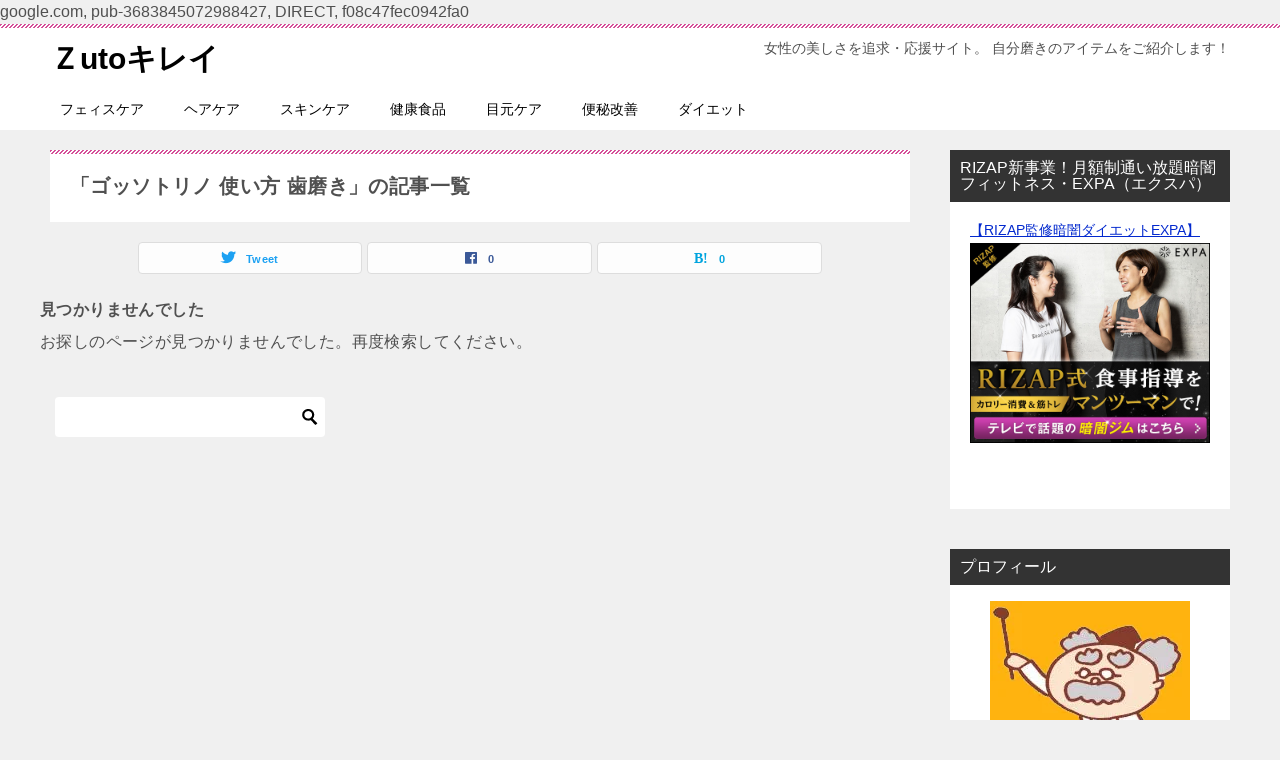

--- FILE ---
content_type: text/html; charset=utf-8
request_url: https://www.google.com/recaptcha/api2/aframe
body_size: 268
content:
<!DOCTYPE HTML><html><head><meta http-equiv="content-type" content="text/html; charset=UTF-8"></head><body><script nonce="RWT3PiEZjZw2DVKGilfeNg">/** Anti-fraud and anti-abuse applications only. See google.com/recaptcha */ try{var clients={'sodar':'https://pagead2.googlesyndication.com/pagead/sodar?'};window.addEventListener("message",function(a){try{if(a.source===window.parent){var b=JSON.parse(a.data);var c=clients[b['id']];if(c){var d=document.createElement('img');d.src=c+b['params']+'&rc='+(localStorage.getItem("rc::a")?sessionStorage.getItem("rc::b"):"");window.document.body.appendChild(d);sessionStorage.setItem("rc::e",parseInt(sessionStorage.getItem("rc::e")||0)+1);localStorage.setItem("rc::h",'1769020197031');}}}catch(b){}});window.parent.postMessage("_grecaptcha_ready", "*");}catch(b){}</script></body></html>

--- FILE ---
content_type: text/javascript
request_url: https://accaii.com/init
body_size: 161
content:
typeof window.accaii.init==='function'?window.accaii.init('d802ee3aab68341f'):0;

--- FILE ---
content_type: application/javascript; charset=utf-8
request_url: https://fundingchoicesmessages.google.com/f/AGSKWxU44qaY4v1R8v6QDW6un8BNfhdhK08IWIqj3p5ntw50lZnhjjNwV9IpfQreKPMPnCIOXSUAQJaOr9lNzbdjzx7Tjn_kfPHZmtpdShP-qKsbVpi4ByItpN8OY1QZm2OOJf9GftneItamos2ys-yDZTbzqWB49yB_1Ph0tmCyTTbXf4F2Nf41apYsikum/_/clickunder.-adSponsors./siteimages/ads-/popundercode18./getadvertiserimage.
body_size: -1290
content:
window['6c40d245-4680-40d6-b076-3e5fa25c6248'] = true;

--- FILE ---
content_type: text/javascript; charset=utf-8
request_url: https://accaii.com/zuto/script?ck1=0&xno=d802ee3aab68341f&tz=0&scr=1280.720.24&inw=1280&dpr=1&ori=0&tch=0&geo=1&nav=Mozilla%2F5.0%20(Macintosh%3B%20Intel%20Mac%20OS%20X%2010_15_7)%20AppleWebKit%2F537.36%20(KHTML%2C%20like%20Gecko)%20Chrome%2F131.0.0.0%20Safari%2F537.36%3B%20ClaudeBot%2F1.0%3B%20%2Bclaudebot%40anthropic.com)&url=https%3A%2F%2Ftoku2shop.com%2Ftag%2F%25E3%2582%25B4%25E3%2583%2583%25E3%2582%25BD%25E3%2583%2588%25E3%2583%25AA%25E3%2583%258E-%25E4%25BD%25BF%25E3%2581%2584%25E6%2596%25B9-%25E6%25AD%25AF%25E7%25A3%25A8%25E3%2581%258D%2F&ttl=%E3%82%B4%E3%83%83%E3%82%BD%E3%83%88%E3%83%AA%E3%83%8E%20%E4%BD%BF%E3%81%84%E6%96%B9%20%E6%AD%AF%E7%A3%A8%E3%81%8D%20-%20%EF%BC%BAuto%E3%82%AD%E3%83%AC%E3%82%A4&if=0&ct=0&wd=0&mile=&ref=&now=1769020194600
body_size: 191
content:
window.accaii.save('fd969664ac47464e.693e62a3.69711b21.0.11.11.0','toku2shop.com');
window.accaii.ready(true);